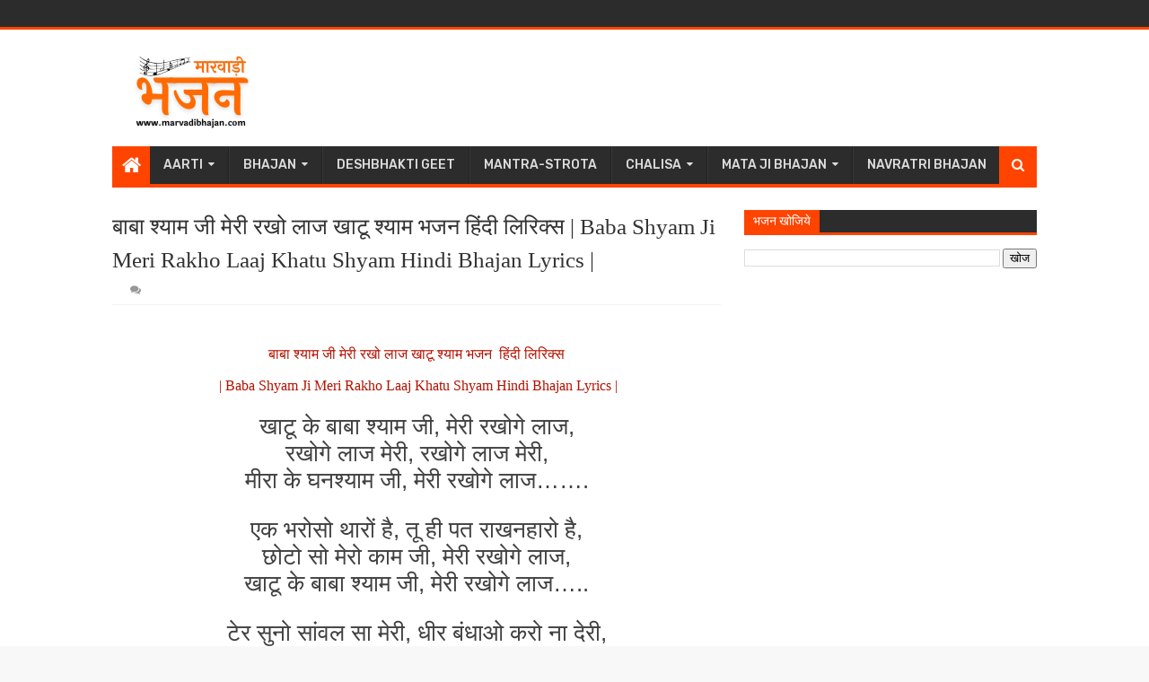

--- FILE ---
content_type: text/html; charset=utf-8
request_url: https://www.google.com/recaptcha/api2/aframe
body_size: 263
content:
<!DOCTYPE HTML><html><head><meta http-equiv="content-type" content="text/html; charset=UTF-8"></head><body><script nonce="WwIdJamCs48s1b7su6uF6Q">/** Anti-fraud and anti-abuse applications only. See google.com/recaptcha */ try{var clients={'sodar':'https://pagead2.googlesyndication.com/pagead/sodar?'};window.addEventListener("message",function(a){try{if(a.source===window.parent){var b=JSON.parse(a.data);var c=clients[b['id']];if(c){var d=document.createElement('img');d.src=c+b['params']+'&rc='+(localStorage.getItem("rc::a")?sessionStorage.getItem("rc::b"):"");window.document.body.appendChild(d);sessionStorage.setItem("rc::e",parseInt(sessionStorage.getItem("rc::e")||0)+1);localStorage.setItem("rc::h",'1769917333343');}}}catch(b){}});window.parent.postMessage("_grecaptcha_ready", "*");}catch(b){}</script></body></html>